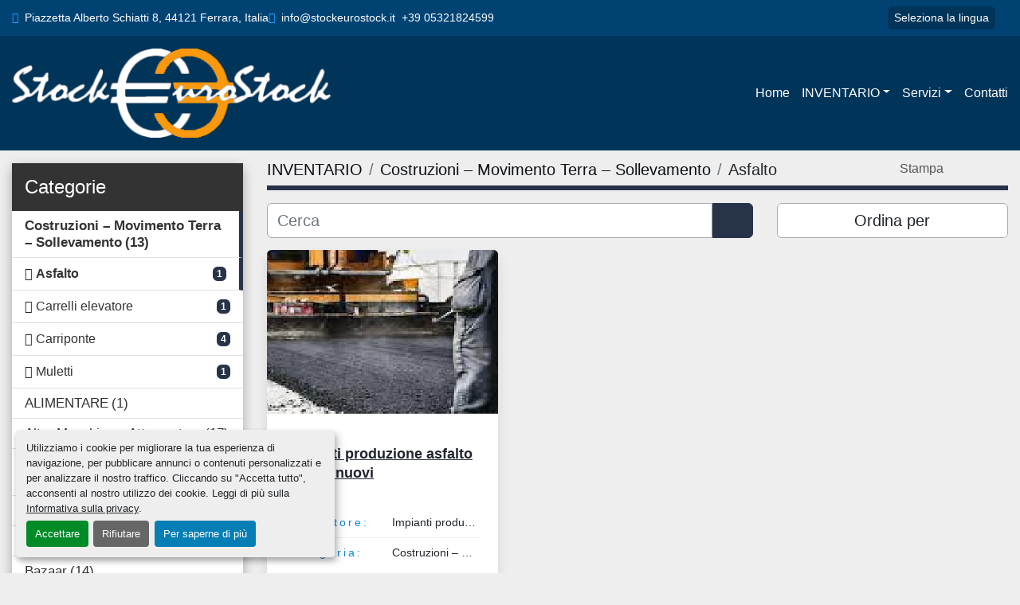

--- FILE ---
content_type: text/html; charset=utf-8
request_url: https://www.stockeurostock.it/costruzioni-movimento-terra-sollevamento/asfalto
body_size: 7475
content:
<!DOCTYPE html><html id="mh" lang="it-IT"><head><title>Costruzioni – Movimento Terra – Sollevamento - Asfalto in vendita presso STOCKEUROSTOCK</title><meta content="Costruzioni – Movimento Terra – Sollevamento - Asfalto in vendita presso STOCKEUROSTOCK" property="title" /><meta content="text/html; charset=UTF-8" http-equiv="Content-Type" /><meta content="width=device-width, initial-scale=1.0" name="viewport" /><meta content="Trova Asfalto, Costruzioni – Movimento Terra – Sollevamento e altre Attrezzatura in vendita su STOCKEUROSTOCK" name="description" /><meta content="wss://system.machinio.com/cable" name="cable-url" /><meta content="Trova Asfalto, Costruzioni – Movimento Terra – Sollevamento e altre Attrezzatura in vendita su STOCKEUROSTOCK" property="og:description" /><meta content="Costruzioni – Movimento Terra – Sollevamento - Asfalto in vendita presso STOCKEUROSTOCK" property="og:title" /><meta content="website" property="og:type" /><meta content="summary_large_image" property="twitter:card" /><meta content="Costruzioni – Movimento Terra – Sollevamento - Asfalto in vendita presso STOCKEUROSTOCK" property="twitter:title" /><meta content="Trova Asfalto, Costruzioni – Movimento Terra – Sollevamento e altre Attrezzatura in vendita su STOCKEUROSTOCK" property="twitter:description" /><link href="https://i.machineryhost.com" rel="preconnect" /><link href="https://i.system.machinio.com" rel="preconnect" /><link href="https://s3.amazonaws.com" rel="preconnect" /><link href="https://www.googletagmanager.com" rel="preconnect" /><link rel="stylesheet" href="/styles/custom-6e81972523a47e54234d2ab0e7d4165d.css" media="all" /><link rel="stylesheet" href="/packs/css/918-ca3a6288.css" media="all" />
<link rel="stylesheet" href="/packs/css/application-5f9e7bfe.css" media="all" /><link href="https://www.stockeurostock.it/costruzioni-movimento-terra-sollevamento/asfalto" rel="canonical" /><meta content="https://www.stockeurostock.it/costruzioni-movimento-terra-sollevamento/asfalto" property="og:url" /><script data-name="analytics" type="application/javascript">var script = document.createElement('script');
script.setAttribute('src', 'https://www.googletagmanager.com/gtag/js?id=G-YZFS4SPKK8');
script.setAttribute('async', true);
document.head.appendChild(script);

window.dataLayer = window.dataLayer || [];
function gtag(){dataLayer.push(arguments);}

gtag('consent', 'default', {
  ad_storage: 'denied',
  ad_user_data: 'denied',
  ad_personalization: 'denied',
  analytics_storage: 'denied',
  personalization_storage: 'denied',
  functionality_storage: 'denied',
  security_storage: 'denied',
  wait_for_update: 500
});


gtag('js', new Date());

gtag('config', 'G-YZFS4SPKK8')


</script><meta name="yandex-verification" content="724f8716e999bf2d" />
<!-- Google tag (gtag.js) -->
<script async src="https://www.googletagmanager.com/gtag/js?id=G-YZFS4SPKK8"></script>
<script>
  window.dataLayer = window.dataLayer || [];
  function gtag(){dataLayer.push(arguments);}
  gtag('js', new Date());

  gtag('config', 'G-YZFS4SPKK8');
</script>
<script type="text/javascript">
    (function(c,l,a,r,i,t,y){
        c[a]=c[a]||function(){(c[a].q=c[a].q||[]).push(arguments)};
        t=l.createElement(r);t.async=1;t.src="https://www.clarity.ms/tag/"+i;
        y=l.getElementsByTagName(r)[0];y.parentNode.insertBefore(t,y);
    })(window, document, "clarity", "script", "nvb0r1rrqj");
</script><link rel="icon" type="image/x-icon" href="https://f.machineryhost.com/087408522c31eeb1f982bc0eaf81d35f/a0fe738db7dd8db2b534c484972dd15f/favicon.png" /><link rel="apple-touch-icon" type="image/png" href="https://f.machineryhost.com/087408522c31eeb1f982bc0eaf81d35f/a0fe738db7dd8db2b534c484972dd15f/favicon.png" /><script id="json-ld" type="application/ld+json">{ "@context" : "https://schema.org", "@type" : "LocalBusiness", "name" : "STOCKEUROSTOCK", "address" : "Piazzetta Alberto Schiatti 8, 44121 Ferrara, Italia", "url" : "https://www.stockeurostock.it", "image": "https://f.machineryhost.com/087408522c31eeb1f982bc0eaf81d35f/99a199e1c5a458ba7ec462d5bb60a6c9/logo.png", "telephone" : "+39 05321824599"}</script></head><body class="listings-page body-s510 body-xl-container"><code data-configs="{&quot;currency&quot;:&quot;eur&quot;,&quot;convert_prices&quot;:false,&quot;gdpr_compliance&quot;:true,&quot;currency_iso_code&quot;:false,&quot;show_webshop_stripe_invoice_checkout_hint&quot;:false,&quot;private_price_webshop&quot;:false,&quot;enable_listing_quantity&quot;:false,&quot;allow_offer&quot;:false,&quot;terms_of_sales_path&quot;:null,&quot;automated_locale&quot;:false,&quot;primary_language_code&quot;:&quot;it&quot;,&quot;manual_languages&quot;:[&quot;it&quot;],&quot;controller_name&quot;:&quot;listings&quot;,&quot;webshop_type&quot;:&quot;ecommerce&quot;,&quot;create_webshop_lead&quot;:null,&quot;display_cookies_consent&quot;:true,&quot;privacy_policy_page&quot;:&quot;/pagine/privacy-policy&quot;,&quot;contact_form_attach_files_limit&quot;:10,&quot;submit_order_button_text&quot;:null,&quot;shopping_cart_header_title&quot;:null,&quot;custom_newsletter_button_title&quot;:null,&quot;enable_thank_you_page&quot;:null,&quot;restrict_lead_submission_by_buyer_location&quot;:false}"></code><div class="page-wrapper"><div class="hidden-print header-layout"><header class="site-header classic site-header__content" id="site-header"><div class="site-header__top-bar"><div class="container"><div class="row"><div class="col-12 d-flex flex-column flex-md-row align-items-center justify-content-between"><div class="site-header__contacts d-flex flex-column flex-sm-row flex-wrap align-items-sm-center"><div class="address small d-none d-lg-flex site-header__contacts__item"><a class="notranslate" href="https://www.google.com/maps/search/Piazzetta Alberto Schiatti 8, 44121 Ferrara, Italia" target="_blank">Piazzetta Alberto Schiatti 8, 44121 Ferrara, Italia</a></div><div class="email small d-flex first site-header__contacts__item"><a class="contact-tracking email notranslate text-nowrap" href="mailto:info@stockeurostock.it"> info@stockeurostock.it</a></div><div class="d-flex align-items-center"><i class="fa fa-phone mr-2"></i><div class="d-flex flex-wrap"><div class="phone small text-nowrap d-flex no_icon site-header__contacts__item"><a class="contact-tracking phone notranslate" href="tel:+3905321824599"> +39 05321824599</a></div></div></div></div><div class="d-flex gap-16 mt-3 mt-md-0 flex-column flex-sm-row align-items-center"><div class="site-header__languages-widget hidden-print" id="site-header-languages-widget"><div class="google-translate"><div class="dropdown google-translate-dropdown"><a aria-expanded="false" aria-haspopup="true" class="dropdown-toggle btn btn-sm btn-light" data-toggle="dropdown" href="#" id="google_translate_dropdown">Seleziona la lingua</a><div aria-labelledby="google_translate_dropdown" class="dropdown-menu google-translate__dropdown-menu"><a class="dropdown-item" data-lang="it" href="#"><img alt="it-IT" src="/packs/static/node_modules/flag-icon/svg/country-4x3/it-3b30705a1b547daf62c1.svg" /> <span class="notranslate">Italiano</span></a><a class="dropdown-item" data-lang="en" href="#"><img alt="en-GB" src="/packs/static/node_modules/flag-icon/svg/country-4x3/gb-683555226f9f1d62f1c4.svg" /> <span class="notranslate">Inglese</span></a><a class="dropdown-item" data-lang="de" href="#"><img alt="de-DE" src="/packs/static/node_modules/flag-icon/svg/country-4x3/de-e49a32e9ea7785d920e4.svg" /> <span class="notranslate">Deutsch</span></a><a class="dropdown-item" data-lang="fr" href="#"><img alt="fr-FR" src="/packs/static/node_modules/flag-icon/svg/country-4x3/fr-1ff689d349e0bf026ffe.svg" /> <span class="notranslate">Français</span></a><a class="dropdown-item" data-lang="es" href="#"><img alt="es-ES" src="/packs/static/node_modules/flag-icon/svg/country-4x3/es-1b922552371d3513bd8a.svg" /> <span class="notranslate">Español</span></a><a class="dropdown-item" data-lang="nl" href="#"><img alt="nl-NL" src="/packs/static/node_modules/flag-icon/svg/country-4x3/nl-24917e4b59d397a055d2.svg" /> <span class="notranslate">Nederlands</span></a></div></div></div></div><div class="external-links site-header__external-links d-flex"><a aria-label="linkedin" class="social-link notranslate linkedin" href="https://www.linkedin.com/company/stockeurostock-srl/about/" rel="noopener" target="_blank"><i class="fa-linkedin-in fa-brands"></i><span class="sr-only">linkedin</span></a><a aria-label="whatsapp" class="social-link notranslate whatsapp" href="https://wa.me/3905321824599" rel="noopener" target="_blank"><i class="fa-whatsapp fa-brands"></i><span class="sr-only">whatsapp</span></a></div></div></div></div></div></div><div class="site-header__bottom-bar sticky-nav"><div class="container"><div class="row"><div class="col-12 justify-content-between d-flex align-items-center"><div class="site-header__logo mr-3 "><a class="" href="/it"><img class="" alt="STOCKEUROSTOCK" src="https://f.machineryhost.com/087408522c31eeb1f982bc0eaf81d35f/99a199e1c5a458ba7ec462d5bb60a6c9/logo.png" /></a></div><nav class="primary-nav"><ul class="primary-nav__navbar"><li class="primary-nav__item home"><a class="primary-nav__link" href="/it">Home</a></li><li class="primary-nav__item inventory"><div class="dropdown primary-nav__dropdown"><div aria-expanded="false" aria-haspopup="true" class="primary-nav__link dropdown-toggle" id="dropdownMenuButton" role="button"><a href="/it/annunci">INVENTARIO</a></div><div aria-labelledby="dropdownMenuButton" class="dropdown-menu primary-nav__dropdown-menu m-0"><div class="d-flex"><div class="primary-nav__link-block"><div class="primary-nav__link-block__item"><a class="dropdown-item  " href="/alimentare">ALIMENTARE</a></div><div class="primary-nav__link-block__item"><a class="dropdown-item  dropdown-children" href="/altre-macchine-e-attrezzature">Altre Macchine e Attrezzature</a><div class="dropdown-item grandchildren w-100"><a class="dropdown-item" data-role="grandchildren-item" href="/altre-macchine-e-attrezzature/ristorazione">Ristorazione</a></div></div><div class="primary-nav__link-block__item"><a class="dropdown-item  dropdown-children" href="/apparecchi-radiografia-tomografia-risonanza-eco">Apparecchi Radiografia - Tomografia - Risonanza - Eco</a><div class="dropdown-item grandchildren w-100"><a class="dropdown-item" data-role="grandchildren-item" href="/apparecchi-radiografia-tomografia-risonanza-eco/risonanza">Risonanza</a></div></div><div class="primary-nav__link-block__item"><a class="dropdown-item  dropdown-children" href="/attrezzature-medicali">Attrezzature  Medicali</a><div class="dropdown-item grandchildren w-100"><a class="dropdown-item" data-role="grandchildren-item" href="/attrezzature-medicali/analizzatore">Analizzatore</a><a class="dropdown-item" data-role="grandchildren-item" href="/attrezzature-medicali/anestesia">Anestesia</a><a class="dropdown-item" data-role="grandchildren-item" href="/attrezzature-medicali/apparechio-radiologico">Apparechio radiologico</a><a class="dropdown-item" data-role="grandchildren-item" href="/attrezzature-medicali/batteriologia">Batteriologia</a><a class="dropdown-item" data-role="grandchildren-item" href="/attrezzature-medicali/coagulazione">Coagulazione</a><a class="dropdown-item" data-role="grandchildren-item" href="/attrezzature-medicali/cromatografia-liquida">Cromatografia Liquida</a><a class="dropdown-item" data-role="grandchildren-item" href="/attrezzature-medicali/diagnostica-rx-per-immagini-e-ultrasuoni1">DIAGNOSTICA - RX - PER IMMAGINI E ULTRASUONI1</a><a class="dropdown-item" data-role="grandchildren-item" href="/attrezzature-medicali/ecografia">Ecografia</a><a class="dropdown-item" data-role="grandchildren-item" href="/attrezzature-medicali/elettrochirurgia">Elettrochirurgia</a><a class="dropdown-item" data-role="grandchildren-item" href="/attrezzature-medicali/ematologia">Ematologia</a><a class="dropdown-item" data-role="grandchildren-item" href="/attrezzature-medicali/endoscopia">Endoscopia</a><a class="dropdown-item" data-role="grandchildren-item" href="/attrezzature-medicali/epilatori">Epilatori</a><a class="dropdown-item" data-role="grandchildren-item" href="/attrezzature-medicali/epilazione">Epilazione</a><a class="dropdown-item" data-role="grandchildren-item" href="/attrezzature-medicali/estetica">Estetica</a><a class="dropdown-item" data-role="grandchildren-item" href="/attrezzature-medicali/gascromatografia">Gascromatografia</a><a class="dropdown-item" data-role="grandchildren-item" href="/attrezzature-medicali/hplc">HPLC</a><a class="dropdown-item" data-role="grandchildren-item" href="/attrezzature-medicali/macchinari-per-estetica">Macchinari per Estetica</a><a class="dropdown-item" data-role="grandchildren-item" href="/attrezzature-medicali/spettrometria-di-emissione">Spettrometria di emissione</a><a class="dropdown-item" data-role="grandchildren-item" href="/attrezzature-medicali/spettrometria-di-massa">Spettrometria di massa</a></div></div><div class="primary-nav__link-block__item"><a class="dropdown-item  " href="/autogru">AUTOGRU</a></div><div class="primary-nav__link-block__item"><a class="dropdown-item  " href="/bazaar">Bazaar</a></div><div class="primary-nav__link-block__item"><a class="dropdown-item  " href="/blades">BLADES</a></div><div class="primary-nav__link-block__item"><a class="dropdown-item  " href="/caldaie-a-biomassa">CALDAIE A BIOMASSA</a></div><div class="primary-nav__link-block__item"><a class="dropdown-item  dropdown-children" href="/caseificio">CASEIFICIO</a><div class="dropdown-item grandchildren w-100"><a class="dropdown-item" data-role="grandchildren-item" href="/caseificio/mozzarella">MOZZARELLA</a></div></div><div class="primary-nav__link-block__item"><a class="dropdown-item  dropdown-children" href="/centrali-elettriche">CENTRALI ELETTRICHE</a><div class="dropdown-item grandchildren w-100"><a class="dropdown-item" data-role="grandchildren-item" href="/centrali-elettriche/turbine">TURBINE</a></div></div><div class="primary-nav__link-block__item"><a class="dropdown-item  dropdown-children" href="/cerco">CERCO</a><div class="dropdown-item grandchildren w-100"><a class="dropdown-item" data-role="grandchildren-item" href="/cerco/turbin">TURBIN</a></div></div><div class="primary-nav__link-block__item"><a class="dropdown-item  " href="/compressore">COMPRESSORE</a></div><hr /><a class="dropdown-item view-all" href="/it/categorie">Vedi tutto</a></div></div></div></div></li><li class="primary-nav__item"><div class="dropdown primary-nav__dropdown"><div aria-expanded="false" aria-haspopup="true" class="primary-nav__link dropdown-toggle" id="pagesMenuButton1681" role="button">Servizi</div><div aria-labelledby="pagesMenuButton1681" class="dropdown-menu primary-nav__dropdown-menu m-0"><div class="d-flex"><div class="primary-nav__link-block"><a class="dropdown-item" href="/pagine/agevolazioni-ed-esteri">Agevolazioni ed esteri</a><a class="dropdown-item" href="/pagine/vendi-il-tuo-usato">Vendi il tuo usato</a></div></div></div></div></li><li class="primary-nav__item"><a class="primary-nav__link" href="/pagine/contatti">Contatti</a></li></ul></nav><div class="hamburger-wrapper d-flex d-lg-none align-items-center mt-3" data-role="hamburger-menu"><button aria-label="Menu" class="hamburger hamburger--spin d-flex align-items-center" type="button"><div class="hamburger-box"><div class="hamburger-inner"></div></div></button><h5 class="ml-2 mb-0">Menu</h5></div></div></div></div></div></header></div><div class="page-layout" id="page-layout"><div class="page-inner" id="page-inner"><code class="hidden" data-query-params="{&quot;category&quot;:&quot;costruzioni-movimento-terra-sollevamento&quot;,&quot;subcategory&quot;:&quot;asfalto&quot;,&quot;selected_categories&quot;:[&quot;Costruzioni – Movimento Terra – Sollevamento&quot;],&quot;selected_subcategories&quot;:[&quot;Asfalto&quot;],&quot;lang&quot;:&quot;it&quot;,&quot;path&quot;:&quot;/listings&quot;}"></code><div class="container"><div class="row"><div class="col-12 col-lg-3 pt-lg-3 mb-lg-4"><div class="categories pt-3 pt-lg-0 d-block"><a class="my-0 categories-tree__button btn btn-primary w-100 d-flex justify-content-between align-items-center" data-role="side-categories-toggle" href="#"><span>Categorie</span><i class="fa fa-list-ul"></i></a><div class="categories-tree w-100 style_2" data-role="side-categories"><h4 class="categories-tree__header">Categorie</h4><p class="categories-tree__main active"><a href="/costruzioni-movimento-terra-sollevamento"><span>Costruzioni – Movimento Terra – Sollevamento</span><span class="ml-1">13</span></a></p><ul class="categories-tree__sub"><li class="active"><a href="/costruzioni-movimento-terra-sollevamento/asfalto">Asfalto</a><strong class="badge badge-primary ml-2 align-self-center">1</strong></li><li><a href="/costruzioni-movimento-terra-sollevamento/carrelli-elevatore">Carrelli elevatore</a><strong class="badge badge-primary ml-2 align-self-center">1</strong></li><li><a href="/costruzioni-movimento-terra-sollevamento/carriponte">Carriponte</a><strong class="badge badge-primary ml-2 align-self-center">4</strong></li><li><a href="/costruzioni-movimento-terra-sollevamento/muletti">Muletti</a><strong class="badge badge-primary ml-2 align-self-center">1</strong></li></ul><p class="categories-tree__main"><a href="/alimentare"><span>ALIMENTARE</span><span class="ml-1">1</span></a></p><p class="categories-tree__main"><a href="/altre-macchine-e-attrezzature"><span>Altre Macchine e Attrezzature</span><span class="ml-1">17</span></a></p><p class="categories-tree__main"><a href="/apparecchi-radiografia-tomografia-risonanza-eco"><span>Apparecchi Radiografia - Tomografia - Risonanza - Eco</span><span class="ml-1">1</span></a></p><p class="categories-tree__main"><a href="/attrezzature-medicali"><span>Attrezzature  Medicali</span><span class="ml-1">76</span></a></p><p class="categories-tree__main"><a href="/autogru"><span>AUTOGRU</span><span class="ml-1">1</span></a></p><p class="categories-tree__main"><a href="/bazaar"><span>Bazaar</span><span class="ml-1">14</span></a></p><p class="categories-tree__main"><a href="/blades"><span>BLADES</span><span class="ml-1">1</span></a></p><p class="categories-tree__main"><a href="/caldaie-a-biomassa"><span>CALDAIE A BIOMASSA</span><span class="ml-1">1</span></a></p><p class="categories-tree__main"><a href="/caseificio"><span>CASEIFICIO</span><span class="ml-1">2</span></a></p><p class="categories-tree__main"><a href="/centrali-elettriche"><span>CENTRALI ELETTRICHE</span><span class="ml-1">1</span></a></p><p class="categories-tree__main"><a href="/cerco"><span>CERCO</span><span class="ml-1">1</span></a></p><p class="categories-tree__main"><a href="/compressore"><span>COMPRESSORE</span><span class="ml-1">1</span></a></p><p class="categories-tree__main"><a href="/diagnostica-rx-per-immagini-e-ultrasuoni"><span>DIAGNOSTICA - RX - PER IMMAGINI E ULTRASUONI</span><span class="ml-1">5</span></a></p><p class="categories-tree__main"><a href="/energia-macchinari-e-impianti"><span>Energia Macchinari e Impianti</span><span class="ml-1">15</span></a></p><p class="categories-tree__main"><a href="/escavatore"><span>ESCAVATORE</span><span class="ml-1">1</span></a></p><p class="categories-tree__main"><a href="/generatori"><span>GENERATORI</span><span class="ml-1">6</span></a></p><p class="categories-tree__main"><a href="/generatori-e-trasformatori"><span>Generatori e Trasformatori</span><span class="ml-1">8</span></a></p><p class="categories-tree__main"><a href="/impianti-industriali-vari"><span>Impianti Industriali vari</span><span class="ml-1">23</span></a></p><p class="categories-tree__main"><a href="/industria-alimentare"><span>Industria Alimentare</span><span class="ml-1">25</span></a></p><p class="categories-tree__main"><a href="/linea-completa"><span>Linea Completa</span><span class="ml-1">2</span></a></p><p class="categories-tree__main"><a href="/macchine-lavorazione-lamiera-e-tubo"><span>Macchine Lavorazione Lamiera e Tubo</span><span class="ml-1">34</span></a></p><p class="categories-tree__main"><a href="/macchine-lavorazione-legno-e-plastica"><span>Macchine Lavorazione Legno e Plastica</span><span class="ml-1">3</span></a></p><p class="categories-tree__main"><a href="/macchine-lavorazione-metalli"><span>Macchine Lavorazione Metalli</span><span class="ml-1">179</span></a></p><p class="categories-tree__main"><a href="/motogeneratori"><span>MOTOGENERATORI</span><span class="ml-1">1</span></a></p><p class="categories-tree__main"><a href="/muletto"><span>MULETTO</span><span class="ml-1">1</span></a></p><p class="categories-tree__main"><a href="/turbina"><span>TURBINA</span><span class="ml-1">6</span></a></p><p class="categories-tree__main"><a href="/turbine"><span>TURBINE</span><span class="ml-1">14</span></a></p><p class="categories-tree__main"><a href="/turbine-siemens"><span>TURBINE SIEMENS</span><span class="ml-1">2</span></a></p><p class="categories-tree__main"><a href="/valvole-e-pompe"><span>VALVOLE E POMPE</span><span class="ml-1">1</span></a></p></div></div></div><div class="col-12 col-lg-9 mt-1 mb-4"><div class="default-search-bar"><div class="index-header__outer row"><div class="index-header col-12"><div class="index-header__inner row"><nav aria-label="breadcrumb" class="py-2 col-lg-9 pl-0"><ol class="breadcrumb mb-0" itemscope="" itemtype="http://schema.org/BreadcrumbList"><li class="breadcrumb-item" itemid="/it/categorie" itemprop="itemListElement" itemscope="" itemtype="http://schema.org/ListItem"><meta content="1" itemprop="position" /><a itemprop="item" itemtype="http://schema.org/Thing" itemid="/it/categorie" itemscope="itemscope" href="/it/categorie"><span itemprop="name">INVENTARIO</span></a></li><li class="breadcrumb-item" itemid="/costruzioni-movimento-terra-sollevamento" itemprop="itemListElement" itemscope="" itemtype="http://schema.org/ListItem"><meta content="2" itemprop="position" /><a itemprop="item" itemtype="http://schema.org/Thing" itemid="/costruzioni-movimento-terra-sollevamento" itemscope="itemscope" href="/costruzioni-movimento-terra-sollevamento"><span itemprop="name">Costruzioni – Movimento Terra – Sollevamento</span></a></li><li class="breadcrumb-item active" itemid="/costruzioni-movimento-terra-sollevamento/asfalto" itemprop="itemListElement" itemscope="" itemtype="http://schema.org/ListItem"><meta content="3" itemprop="position" /><meta content="/costruzioni-movimento-terra-sollevamento/asfalto" itemid="/costruzioni-movimento-terra-sollevamento/asfalto" itemprop="item" itemscope="" itemtype="http://schema.org/Thing" /><h1 class="breadcrumb-title" content="Asfalto" itemprop="name">Asfalto</h1></li></ol></nav><div class="col-lg-3 pr-0 d-none d-lg-block utility-button__wrapper utility-button__wrapper--index"><button class="print-button btn mt-0" data-path="/print?category=costruzioni-movimento-terra-sollevamento&amp;selected_categories%5B%5D=Costruzioni+%E2%80%93+Movimento+Terra+%E2%80%93+Sollevamento&amp;selected_subcategories%5B%5D=Asfalto&amp;subcategory=asfalto" data-role="js-print-listings"><i class="fa fa-print"></i> <span>Stampa</span></button></div></div></div></div><div class="row"><div class="index-controls hidden-print m-0 col-12 col-lg-8"><div class="search__outer w-100"><form action="/costruzioni-movimento-terra-sollevamento/asfalto" class="search" method="get"><div class="row"><input aria-label="Cerca" autocomplete="off" class="search__input form-control col-10 col-lg-11" data-autocomplete-select-path="/annunci" data-role="searchbar" data-search-category="Costruzioni – Movimento Terra – Sollevamento" name="q" placeholder="Cerca" type="search" /><button class="search__button btn col-2 col-lg-1 d-flex align-items-center justify-content-center" title="submit" type="submit"><i class="fa fa-search"></i></button></div></form><div class="autocomplete-wrapper"></div></div></div><a class="listing-filters-toggle btn btn-primary w-100 d-flex justify-content-between align-items-center mt-2 mb-3" href="#" id="filters-toggle-button"><span>Filtri</span><i class="fa fa-filter"></i></a><div class="listing-filters row m-0 col-lg-4"><div class="p-0 col-12"><div class="btn-group w-100"><button class="btn btn-light bg-white dropdown-toggle sort-by-toggle text-truncate" data-toggle="dropdown" title="Ordina per">Ordina per</button><div class="dropdown-menu w-100"><button class="select-sort-by dropdown-item active" data-direction="" data-href="/annunci" data-sort_by="">Rilevanza</button><button class="select-sort-by dropdown-item" data-direction="asc" data-href="/annunci" data-sort_by="manufacturer">Marca A-Z</button><button class="select-sort-by dropdown-item" data-direction="desc" data-href="/annunci" data-sort_by="manufacturer">Marca Z-A</button><button class="select-sort-by dropdown-item" data-direction="asc" data-href="/annunci" data-sort_by="model">Modello A-Z</button><button class="select-sort-by dropdown-item" data-direction="desc" data-href="/annunci" data-sort_by="model">Modello Z-A</button><button class="select-sort-by dropdown-item" data-direction="asc" data-href="/annunci" data-sort_by="year">Anno meno recente</button><button class="select-sort-by dropdown-item" data-direction="desc" data-href="/annunci" data-sort_by="year">Anno più recente</button><button class="select-sort_by dropdown-item js-sorting-more-btn">Specifiche</button></div></div></div></div></div></div><div class="listings-index__outer"><div class="listings-index"><div class="row listings-grid" data-grids-amount="3"><div class="listing__wrapper rich-featured-items"><div class="featured-items__el w-100 h-100 d-flex flex-column"><div class="featured-items__el__image bg-dark"><a class="listing-img__wrapper" data-event-action="listing_image" data-id="5625256" data-role="show-listing" href="/annunci/5625256-usato-impianti-produzione-asfalto-usati-e-nuovi"><img alt="Usato Impianti produzione asfalto usati e nuovi" class=" listing-img lazy owl-lazy listing-img--vertical" data-src="https://i.machineryhost.com/087408522c31eeb1f982bc0eaf81d35f/96d73bbf34ac1106372e1565c7905a06/large-usato-impianti-produzione-asfalto-usati-e-nuovi.jpg" src="/packs/static/listings/images/loading_image_it-4e46e40ac68ea20b1796.svg" /></a></div><div class="featured-items__el__content flex-grow-1 d-flex flex-column"><h4 class="title mb-3"><a data-role="show-listing" data-id="5625256" href="/annunci/5625256-usato-impianti-produzione-asfalto-usati-e-nuovi"><strong>Impianti produzione asfalto usati e nuovi</strong></a></h4><div class="mb-3 p-0 details"><dl class="d-flex small"><dt class="details-title font-weight-normal pr-3">Produttore:</dt><dd class="details-value m-0">Impianti produzione asfalto usati e nuovi</dd></dl><dl class="d-flex small"><dt class="details-title font-weight-normal pr-3">Categoria:</dt><dd class="details-value m-0">Costruzioni – Movimento Terra – Sollevamento</dd></dl></div><div class="mt-auto"><a class="listing-btn btn btn-primary btn-block w-100 js-contact-btn" data-listing-id="5625256"><strong class="text-uppercase">Contattaci</strong></a><a class="listing-btn btn btn-primary btn-block w-100" data-event-action="details" data-id="5625256" data-role="show-listing" href="/annunci/5625256-usato-impianti-produzione-asfalto-usati-e-nuovi"><strong class="text-uppercase">Dettagli</strong></a></div></div></div></div></div></div><div class="row"><div class="mt-ggw col-8 offset-2"></div></div></div></div></div></div></div><footer class="site-footer future bg-third" id="site-footer"><div class="container"><div class="row"><div class="col-12 col-lg-4"><p><a class="t-decoration-none" href="/"><img alt="STOCKEUROSTOCK" class="branding__logo lazy" data-src="https://f.machineryhost.com/087408522c31eeb1f982bc0eaf81d35f/99a199e1c5a458ba7ec462d5bb60a6c9/logo.png" /></a></p></div><div class="col-12 col-lg-8"><div class="site-footer__contacts d-flex flex-column flex-sm-row w-100 flex-wrap"><div class="site-footer__contacts__item"><span class="contact-text">Indirizzo</span><a class="notranslate contact-tracking" href="https://www.google.com/maps/search/Piazzetta Alberto Schiatti 8, 44121 Ferrara, Italia" target="_blank"><span>Piazzetta Alberto Schiatti 8</span><br /><span>44121 Ferrara, Italia</span></a></div><div class="site-footer__contacts__item"><span class="contact-text">Telefono</span><a class="contact-tracking phone notranslate" href="tel:+3905321824599"> +39 05321824599</a></div><div class="site-footer__contacts__item"><span class="contact-text">Email</span><a class="contact-tracking email notranslate" href="mailto:info@stockeurostock.it"> info@stockeurostock.it</a></div></div></div></div><div class="row"><div class="col-12"><div class="site-footer__bottom d-flex flex-column flex-lg-row align-items-lg-center"><div class="cookies hosted_info mr-lg-3 my-1"><a class="consent-modal-button" href="#">Personalizza le preferenze sui Cookies</a></div><div class="backlink hosted_info my-1"><a href="https://www.machinio.it/system" rel="noopener" target="_blank">Machinio System</a> sito web di <a href="https://www.machinio.it" rel="noopener" target="_blank">Machinio</a></div><ul class="hidden-print ml-lg-auto mt-3 mt-lg-0"><li class="d-inline-block m-2"><a href="https://www.linkedin.com/company/stockeurostock-srl/about/" rel="noopener" target="_blank"><i class="fa-linkedin-in fa-brands"></i><span class="text-uppercase"><strong> - linkedin</strong></span></a></li><li class="d-inline-block m-2"><a href="https://wa.me/3905321824599" rel="noopener" target="_blank"><i class="fa-whatsapp fa-brands"></i><span class="text-uppercase"><strong> - whatsapp</strong></span></a></li></ul></div></div></div></div></footer><div class="fixed_container d-print-none"></div></div></div><script>
//<![CDATA[
var _rollbarConfig = {
  accessToken: "aec4e181ec6a45498ca430cb2d1dcff8",
  captureUncaught: true,
  captureUnhandledRejections: true,
  ignoredMessages: [
    '(.*)QuotaExceededError:(.*)',
    '(.*)DOM Exception 22:(.*)',
    'QuotaExceededError(.*)',
    'DOM Exception 22(.*)',
    'DOM Exception 22: QuotaExceededError: An attempt was made to add something to storage that exceeded the quota.',
    'The quota has been exceeded.',
    'Object Not Found Matching Id',
    'Script error.',
    '(.*)[lgst]\\.a\\.init is not a function\\.(.*)',
    "SyntaxError: Unexpected keyword 'this'",
    "Cannot read properties of null \\(reading .style.\\)",
    "null is not an object \\(evaluating .a\\.style.\\)",
    "Can't find variable: gmo",
    "scrollReadRandom",
    "replaceChildren is not a function",
    "Cannot read properties of undefined \\(reading .value.\\)"
  ],
  payload: {
    environment: "production"
  }
};
//]]>
</script><script src="/packs/js/runtime-4e83ecbc66661d7bb1f5.js" defer="defer"></script>
<script src="/packs/js/692-1ab0e0c46d8705502bce.js" defer="defer"></script>
<script src="/packs/js/706-cee65121c381e619848d.js" defer="defer"></script>
<script src="/packs/js/635-0afd58c9e729fe544641.js" defer="defer"></script>
<script src="/packs/js/918-9a6f14d0cc992d20f83e.js" defer="defer"></script>
<script src="/packs/js/989-1335ce700e1b197b2d49.js" defer="defer"></script>
<script src="/packs/js/162-de536d99abe3cac61da0.js" defer="defer"></script>
<script src="/packs/js/application-182fe7022b3d27ec462a.js" defer="defer"></script>
<script src="/packs/js/624-94c5ec60afc06453862e.js" defer="defer"></script>
<script src="/packs/js/rollbar-1c051f26f9e7b1752fca.js" defer="defer"></script>
<script src="/packs/js/528-7b8c29e36f679da2e684.js" defer="defer"></script>
<script src="/packs/js/cookies_consent-fa70676a950513e92dde.js" defer="defer"></script>
<script src="/packs/js/368-8e0a32fe4c52b049fb40.js" defer="defer"></script>
<script src="/packs/js/language_widget-7fd9400807aa2be592dc.js" defer="defer"></script>
<script src="/packs/js/764-c077c878bdeb25835260.js" defer="defer"></script>
<script src="/packs/js/841-90387483698fdd9030e6.js" defer="defer"></script>
<script src="/packs/js/gallery-27601d96fa6951f8d87e.js" defer="defer"></script>
<script src="/packs/js/sticky_header-60e519ca963dffe0bd64.js" defer="defer"></script>
<script src="/packs/js/owl_carousel-dca796c866e00378e552.js" defer="defer"></script><script crossorigin="anonymous" src="https://kit.fontawesome.com/722e3adc3e.js"></script><script src="https://cdnjs.cloudflare.com/polyfill/v3/polyfill.min.js?version=4.8.0&amp;features=Element.prototype.replaceChildren"></script></body></html>